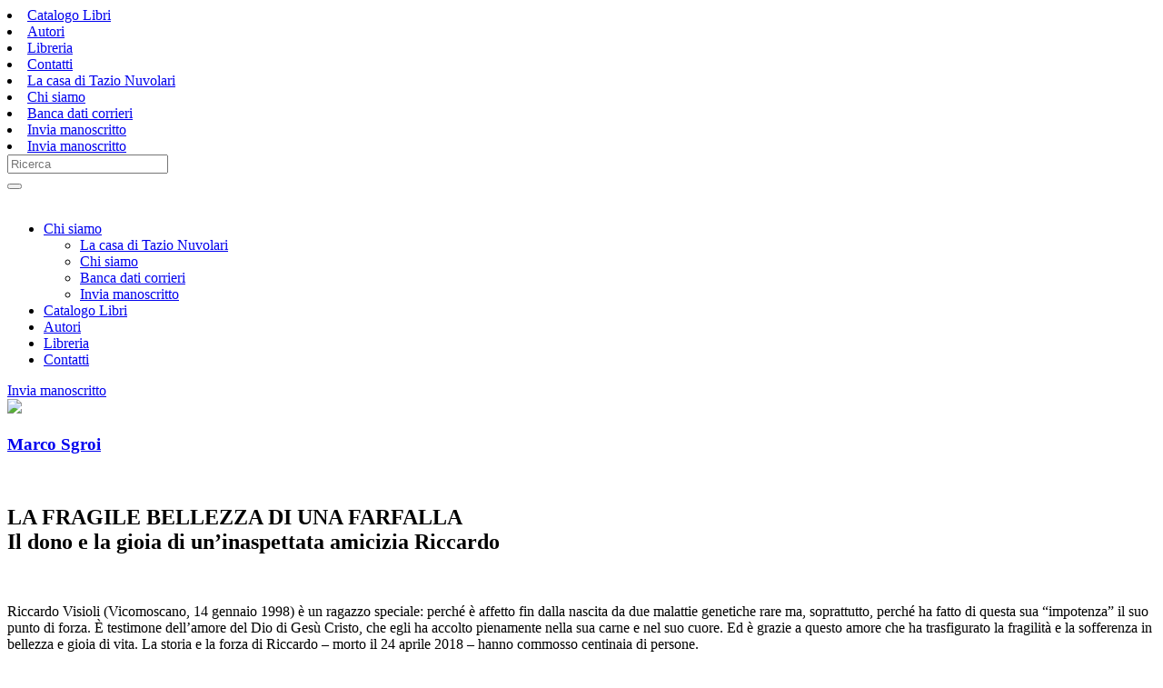

--- FILE ---
content_type: text/html
request_url: https://www.ilrio.it/libro/dettaglio/la-fragile-bellezza-di-una-farfalla-bril-dono-e-la-gioia-di-uninaspettata-amicizia-riccardo
body_size: 5744
content:
	    <!DOCTYPE html>
<!--[if lt IE 7 ]><html class="ie ie6" lang="it"><![endif]-->
<!--[if IE 7 ]><html class="ie ie7" lang="it"><![endif]-->
<!--[if IE 8 ]><html class="ie ie8" lang="it"><![endif]-->
<!--[if (gte IE 9)|!(IE)]><!--><html lang="it"><!--<![endif]-->
<head>
  <!-- Basic Page Needs
  ================================================== -->
  <meta http-equiv="Content-Type" content="text/html; charset=utf-8" />
  <meta http-equiv="X-UA-Compatible" content="IE=edge,chrome=1">


  <title>LA FRAGILE BELLEZZA DI UNA FARFALLA <br>Il dono e la gioia di un’inaspettata amicizia Riccardo - Il Rio Edizioni, Mantova - Il Rio Edizioni</title>
  <meta name="description" content="Riccardo Visioli (Vicomoscano, 14 gennaio 1998) è un ragazzo speciale: perché è affetto fin dalla nascita da due malattie genetiche rare ma, soprattutto, perché ha fatto di questa sua “impotenza” il suo punto di forza. È testimone dell’amore del Dio di Gesù Cristo, che egli ha accolto pienamente nella sua carne e nel suo cuore. Ed è grazie a questo amore che ha trasfigurato la fragilità e la sofferenza in bellezza e gioia di vita. La storia e la forza di Riccardo – morto il 24 aprile 2018 – hanno commosso centinaia di persone. " />
  <meta name="keywords" content="" />
<meta name="viewport" content="width=device-width, initial-scale=1, maximum-scale=1">
		<meta http-equiv="cache-control" content="no-cache, no-store, proxy-revalidate, must-revalidate" />

  

	<link rel="stylesheet" type="text/css" href="https://www.ilrio.it/assets/stylesheets/main.css" />



<script type="text/javascript" src="https://code.jquery.com/jquery-latest.js"></script>

	<link rel="stylesheet" type="text/css" href="https://www.ilrio.it/assets/stylesheets/responsiveslides.css" />
		<link href="https://www.ilrio.it/assets/assets/css/contact.css" rel="stylesheet">


	<link rel="stylesheet" href="https://www.ilrio.it/assets/stylesheets/listnav.css">

<script type="text/javascript" src="https://www.ilrio.it/assets/javascripts/bootstrap.min.js"></script>
		<script src="https://ajax.googleapis.com/ajax/libs/jquery/1.11.0/jquery.min.js"></script>
		<script type="text/javascript" src="https://www.ilrio.it/assets/js/jquery.jigowatt.js"></script><!-- AJAX Form Submit -->

<script type="text/javascript" src="https://www.ilrio.it/assets/javascripts/less.min.js"></script>
<script type="text/javascript" src="https://www.ilrio.it/assets/javascripts/responsiveslides.js"></script>



</head>


<body>




<a href="javascript:void(0)" class="icon">
           <div class="hamburger">
             <div class="menui top-menu"></div>
             <div class="menui mid-menu"></div>
             <div class="menui bottom-menu"></div>
           </div>
        </a>


     <div class="mobilenav">
<div class="col-xs-12">
 								<li class="dropdown"><a href="https://www.ilrio.it/catalogo">Catalogo Libri</a></li><li class="dropdown"><a href="https://www.ilrio.it/autori">Autori</a></li><li class="dropdown"><a href="https://www.ilrio.it/libreria">Libreria</a></li><li class="dropdown"><a href="https://www.ilrio.it/contatti">Contatti</a></li> 								<li class="dropdown"><a href="https://www.ilrio.it/casa-nuvolari">La casa di Tazio Nuvolari</a></li><li class="dropdown"><a href="https://www.ilrio.it/chi-siamo">Chi siamo</a></li><li class="dropdown"><a href="https://www.ilrio.it/distribuzione">Banca dati corrieri</a></li><li class="dropdown"><a href="https://www.ilrio.it/invia-manoscritto">Invia manoscritto</a></li>
								<li class="dropdown"><a href="https://www.ilrio.it/invia-manoscritto">Invia manoscritto</a></li>



        </div>



</div>




<section class="header-top clearfix">
<div class="container">
<div class="row">
<div class="col-md-4 col-sm-4 col-xs-12 pull-right">


<form id="searchForm" method="get" class="searchform" action="https://www.ilrio.it/search">

					<div class="input-group">
					<input type="text" placeholder="Ricerca"  name="sPhrase" value="" id="search" class="form-control" />
  <div class="input-group-btn">
										<button class="btn btn-black" type="submit"><i class="fa fa-search"></i></button>
  </div>

</div>
</div>
				</form>
			  </div>

</ul>
</div>
</div>
</section>
<div class="clearfix"></div>
<section class="header">
<div class="container">
<div class="row">

<div class="col-md-2 col-sm-4 col-xs-5">
<a href="https://www.ilrio.it/"><img src="https://www.ilrio.it/assets/images/logo.png" class="logo" alt=""></a>
</div>

<div class="col-md-8 col-sm-5">

<ul class="navbar-nav hidden-nav">

<li class="dropdown"><a data-toggle="dropdown" aria-haspopup="true" aria-expanded="false" href="#">Chi siamo</a><ul class="dropdown-menu">
<li class="dropdown"><a href="https://www.ilrio.it/casa-nuvolari">La casa di Tazio Nuvolari</a></li><li class="dropdown"><a href="https://www.ilrio.it/chi-siamo">Chi siamo</a></li><li class="dropdown"><a href="https://www.ilrio.it/distribuzione">Banca dati corrieri</a></li><li class="dropdown"><a href="https://www.ilrio.it/invia-manoscritto">Invia manoscritto</a></li></ul></li>


								<li class="dropdown"><a href="https://www.ilrio.it/catalogo">Catalogo Libri</a></li><li class="dropdown"><a href="https://www.ilrio.it/autori">Autori</a></li><li class="dropdown"><a href="https://www.ilrio.it/libreria">Libreria</a></li><li class="dropdown"><a href="https://www.ilrio.it/contatti">Contatti</a></li>



								



</ul>
</div>

<div class="col-md-2 col-sm-3 col-xs-4">

<a class="btn btn-red" href="https://www.ilrio.it/invia-manoscritto">Invia manoscritto</a>


</div>
</div>
</section>



     <!--  -->





<section class="book-detail-wrapper">
<div class="container">
<div class="row">
<div class="white-container clearfix">
				<div class="col-md-3 col-sm-4">
<img src="https://www.ilrio.it/assets/pages/15758387772qlm9.jpeg" class="img-responsive">
<br>
				</div>

				<div class="col-md-9 col-sm-8">

<h3><span class="author"><a href="https://www.ilrio.it/user/189">Marco Sgroi</a></span></h3>



</h3><br>
<h1>LA FRAGILE BELLEZZA DI UNA FARFALLA <br>Il dono e la gioia di un’inaspettata amicizia Riccardo</h1>
<p></p>


<br>
				</div>
				<div class="col-md-6 col-sm-12">

					<p>Riccardo Visioli (Vicomoscano, 14 gennaio 1998) è un ragazzo speciale: perché è affetto fin dalla nascita da due malattie genetiche rare ma, soprattutto, perché ha fatto di questa sua “impotenza” il suo punto di forza. È testimone dell’amore del Dio di Gesù Cristo, che egli ha accolto pienamente nella sua carne e nel suo cuore. Ed è grazie a questo amore che ha trasfigurato la fragilità e la sofferenza in bellezza e gioia di vita. La storia e la forza di Riccardo – morto il 24 aprile 2018 – hanno commosso centinaia di persone.</p>
					<p>MARCO SGROI (Catania, 1988) è un religioso della Provincia Veneta dell’Ordine dei Carmelitani Scalzi. Ha completato gli studi nel Seminario vescovile diocesano di Brescia “Maria Immacolata”. Cittadella Editrice ha pubblicato la sua tesi di Baccellierato canonico in Teologia, Il volto, il cuore e la croce. La sinfonia dell’amicizia come singolare testimonianza della rivelazione (2017).</p>
<div class="clearfix"></div><br>


<span class="tag-small"><a href="https://www.ilrio.it/search?sPhrase=ragazzi+farfalla">Ragazzi farfalla</a></span> <div class="clearfix"></div><br>

<!--
	<table class="table">
		<tr><td><strong>Pagine</strong></td><td>38</td></tr><tr><td><strong>Formato</strong></td><td>16x12 brossura con alette</td></tr><tr><td><strong>Genere</strong></td><td>Narrativa</td></tr><tr><td><strong>Sottogenere</strong></td><td>Storie vere</td></tr><tr><td><strong>ISBN</strong></td><td>978-88-85469-64-8</td></tr><tr><td><strong>Anno di pubblicazione</strong></td><td>2018</td></tr><tr><td><strong>Sezione</strong></td><td>Il Rio - Letture</td></tr>



				</table> -->
	<table class="table">


<tr><td>Genere</td><td> Narrativa</td></tr>
	       	    
<tr><td>Sottogenere</td><td> Storie vere</td></tr>
	       	    

  	       	    
<tr><td>Pagine</td><td> 38</td></tr>
	       	    

<tr><td>Formato</td><td> 16x12 brossura con alette</td></tr>
	       	    





<tr><td>Anno di edizione</td><td> 2018</td></tr>
	       	    
<tr><td>ISBN</td><td> 978-88-85469-64-8</td></tr>
	       	    

	</table>
								


				</div>


		<div class="col-md-3 col-sm-4">
<div class="well clearfix">
<div class="price">
<p>Prezzo</p>
<h4>10,00 € </h4>
</div><br>
<button type="button" class="btn btn-blue btn-block" data-toggle="modal" data-target="#myModal">
  Richiedi informazioni
</button>


</div>

<!-- Go to www.addthis.com/dashboard to customize your tools --> <div class="addthis_sharing_toolbox"></div>

		</div>
</div>
</div>
</div>

</section>





<!--
				<ul class="property-main-features">
					<li>Superficie <span></span></li>
					<li>Locali <span></span></li>
						       	    
	       	    	       	    				</ul>-->

<section class="book-list-wrapper">
<div class="container">
<div class="row">
<div class="col-sm-12">

<div class="section-title">
<h3>Titoli del momento</h3>
</div>
</div>



<div class="item-book col-md-2 col-sm-4 col-xs-6">

<a href="https://www.ilrio.it/libro/dettaglio/ca-uberti">
<div class="book-image">

<img src="https://www.ilrio.it/assets/pages/thumbnail/17087110101nq6s.jpeg" class="img-responsive">
</div>
</a>
<div class="description">
						<h3><a href="https://www.ilrio.it/libro/dettaglio/ca-uberti">CA’ UBERTI</a></h3>

	<p>Saggistica</p>

<hr>
							<h4>Prezzo 15,00</h4>
								</div>
</div>


							


<div class="item-book col-md-2 col-sm-4 col-xs-6">

<a href="https://www.ilrio.it/libro/dettaglio/la-fabbrica-di-santandreabrarchitettura-e-storia-a-mantova-dal-xv-al-xix-secolo">
<div class="book-image">

<img src="https://www.ilrio.it/assets/pages/thumbnail/17449990820o93l.jpeg" class="img-responsive">
</div>
</a>
<div class="description">
						<h3><a href="https://www.ilrio.it/libro/dettaglio/la-fabbrica-di-santandreabrarchitettura-e-storia-a-mantova-dal-xv-al-xix-secolo">La fabbrica di Sant’Andrea<br>Architettura e storia a Mantova dal XV al XIX secolo</a></h3>

	<p>Saggistica</p>

<hr>
							<h4>Prezzo 35,00</h4>
								</div>
</div>


							


<div class="item-book col-md-2 col-sm-4 col-xs-6">

<a href="https://www.ilrio.it/libro/dettaglio/niente-panico-basta-muovermi">
<div class="book-image">

<img src="https://www.ilrio.it/assets/pages/thumbnail/1744999302zefv5.jpeg" class="img-responsive">
</div>
</a>
<div class="description">
						<h3><a href="https://www.ilrio.it/libro/dettaglio/niente-panico-basta-muovermi">NIENTE PANICO, BASTA MUOVERMI</a></h3>

	<p>Saggistica</p>

<hr>
							<h4>Prezzo 15,00</h4>
								</div>
</div>


							


<div class="item-book col-md-2 col-sm-4 col-xs-6">

<a href="https://www.ilrio.it/libro/dettaglio/fra-archivio-e-scena">
<div class="book-image">

<img src="https://www.ilrio.it/assets/pages/thumbnail/1747677139zixlt.jpeg" class="img-responsive">
</div>
</a>
<div class="description">
						<h3><a href="https://www.ilrio.it/libro/dettaglio/fra-archivio-e-scena">Fra archivio e scena</a></h3>

	<p>Saggistica</p>

<hr>
							<h4>Prezzo 20,00</h4>
								</div>
</div>


							


<div class="item-book col-md-2 col-sm-4 col-xs-6">

<a href="https://www.ilrio.it/libro/dettaglio/adelaide-innamorata">
<div class="book-image">

<img src="https://www.ilrio.it/assets/pages/thumbnail/1705143781ocbm9.jpeg" class="img-responsive">
</div>
</a>
<div class="description">
						<h3><a href="https://www.ilrio.it/libro/dettaglio/adelaide-innamorata">ADELAIDE INNAMORATA</a></h3>

	<p>Narrativa</p>

<hr>
							<h4>Prezzo 14,00</h4>
								</div>
</div>


							


<div class="item-book col-md-2 col-sm-4 col-xs-6">

<a href="https://www.ilrio.it/libro/dettaglio/ero-un-ragazzo-negli-anni-sessanta">
<div class="book-image">

<img src="https://www.ilrio.it/assets/pages/thumbnail/17449995964lsre.jpeg" class="img-responsive">
</div>
</a>
<div class="description">
						<h3><a href="https://www.ilrio.it/libro/dettaglio/ero-un-ragazzo-negli-anni-sessanta">Ero un ragazzo negli anni Sessanta</a></h3>

	<p>Narrativa</p>

<hr>
							<h4>Prezzo 15,00</h4>
								</div>
</div>


							<!-- Button trigger modal -->

</div>
</div>
</section>




<!-- Modal -->
<div class="modal fade" id="myModal" tabindex="-1" role="dialog" aria-labelledby="myModalLabel">
  <div class="modal-dialog" role="document">
    <div class="modal-content">
      <div class="modal-header">
        <button type="button" class="close" data-dismiss="modal" aria-label="Close"><span aria-hidden="true">&times;</span></button>
        <h4 class="modal-title" id="myModalLabel">Richiedi informazioni</h4>
      </div>
      <div class="modal-body clearfix">
<div id="contact">

			<div id="message"></div>

			<form method="post" action="https://www.ilrio.it/assets/contatto.php" class="contact-form" name="contactform" id="contactform">

 <div class="form-group">
<input name="name" type="text" id="name" size="30" placeholder="Nome" class="form-control" value="" />
</div>


 <div class="form-group">
<input name="email" type="text" id="email" size="30" placeholder="Email" class="form-control" value="" />
</div>

   <div class="form-group">
<input name="phone" type="text" id="phone" size="30" placeholder="Telefono" class="form-control" value="" />
</div>


<input name="subject" id="subject" type="hidden" size="30" placeholder="Oggetto" class="form-control" value="LA FRAGILE BELLEZZA DI UNA FARFALLA <br>Il dono e la gioia di un’inaspettata amicizia Riccardo" />



   <div class="form-group">
   <textarea name="comments" id="comments" placeholder="Messaggio"  class="form-control" rows="3"></textarea>
   </div>






<button type="submit" id="submit" class="btn btn-blue">Invia richiesta</button>

			</form>

</div>

      </div>

    </div>
  </div>
</div>



	    

<section class="footer-bottom">
	<!-- Main -->
	<div class="container">
		<div class="row">
			<div class="col-md-12">

<div class="navigation hidden-nav">
	<ul>
												<li><a href="https://www.ilrio.it/">Home</a></li>
								<li><a href="https://www.ilrio.it/catalogo">Catalogo Libri</a></li><li><a href="https://www.ilrio.it/autori">Autori</a></li><li><a href="https://www.ilrio.it/libreria">Libreria</a></li><li><a href="https://www.ilrio.it/contatti">Contatti</a></li>								<li><a href="https://www.ilrio.it/disclaimer">Disclaimer</a></li>								<li><a href="/GDPR/cookie-policy.pdf" target="_blank">Cookie Policy</a></li>
								<li><a href="/GDPR/privacy-policy.pdf" target="_blank">Privacy Policy</a></li>

	</ul>
				</div>


			</div>


			<div class="col-md-12 text-center">
				<div class="copyrights">2019 - Il Rio S.r.l. - p.iva 02146560202</div>

				<br>
				<a href="https://www.matthiasgutsch.com" target="_blank">credits</a>
			</div>
		</div>

	</div>

</div>
<!-- Footer / End -->


<!-- Back To Top Button -->
<div id="backtotop"><a href="#"></a></div>

</div>
<!-- Wrapper / End -->

<link href="https://www.ilrio.it/assets/stylesheets/select2.min.css" rel="stylesheet" />
	<script src="https://www.ilrio.it/assets/js/select2.min.js"></script>

<script type="text/javascript" src="//s7.addthis.com/js/300/addthis_widget.js#pubid=ra-51da4fd83725f1ef"></script>

<script type="text/javascript">
      $(".myselect").select2();
</script>

<script src="https://www.ilrio.it/assets/javascripts/jquery.photoset-grid.js"></script>
<script src="https://www.ilrio.it/assets/javascripts/jquery.colorbox.js"></script>

<script src="https://www.ilrio.it/assets/javascripts/jquery-listnav.js"></script>
<script src="https://www.ilrio.it/assets/javascripts/vendor.js"></script>

 <link href="https://www.ilrio.it/assets/CookieInfo/css/default.css" rel="stylesheet">


        <!-- Include CookieInfo -->
        <script src="https://www.ilrio.it/assets/CookieInfo/CookieInfo.min.js"></script>


	<script src="https://www.ilrio.it/contact-form/assets/js/contact.js"></script>
	<script src="https://www.google.com/recaptcha/api.js" async defer></script>

<script src="https://www.ilrio.it/assets/js/file-upload.js"></script>
 <script type="text/javascript">
            $(document).ready(function() {
                $('.file-upload').file_upload();
            });
        </script>

</body>


  <script type="text/javascript">
$(function(){
	$('#demoOne').listnav({
		initHidden: false,
	 includeAll: false,
    noMatchText: 'Nessun Autore',
	initLetter: 'a',
	 showCounts: false,
    includeNums: false
});

});
  </script>

  <script type="text/javascript">

  // Photoset Grid Basic
  $('.photoset-grid-basic').photosetGrid({
    onComplete: function(){
      $('.photoset-grid-basic').attr('style', '');
    }
  });

  // Photoset Grid Custom
  $('.photoset-grid-custom').photosetGrid({
    gutter: '20px',
    layout: '22222222222222222',
    highresLinks: false,
    rel: 'print-gallery',

    onComplete: function(){
      $('.photoset-grid-custom').attr('style', '');
    }
  });

  //$('.photoset-grid-alt').photosetGrid();
  $('.photoset-grid-lightbox').photosetGrid({
    highresLinks: true,
    rel: 'withhearts-gallery',
    gutter: '2px',

    onComplete: function(){
      $('.photoset-grid-lightbox').attr('style', '');
      $('.photoset-grid-lightbox a').colorbox({
        photo: true,
        scalePhotos: true,
                maxHeight:'90%',
                maxWidth:'90%'
      });
    }
  });
  </script>

  <script type="text/javascript">
$(document).ready(function () {
    $(".icon").click(function () {
        $(".mobilenav").fadeToggle(500);
        $(".top-menu").toggleClass("top-animate");
        $(".mid-menu").toggleClass("mid-animate");
        $(".bottom-menu").toggleClass("bottom-animate");
    });
});
</script>

  <script type="text/javascript">


$('.accordion:eq(0)> div').hide();
$('.accordion:eq(0)> .open').click(function () {
    $(this).next().slideToggle('fast');
    $(this).toggleClass('active');
});


$("#accordion .expanded").hide();
$("a.opening").click(function () {
    $(this).next().slideToggle('fast', function () {
        $(this).prev("a.opening").toggleClass("active");
    });
    return false;
});

$('.accordion:eq(0)> div').hide();
$('.accordion:eq(0)> h3').click(function () {
    $(this).next().slideToggle('fast');
    $(this).toggleClass('active');
});

</script>
<script>
    // You can also use "$(window).load(function() {"
    $(function () {
      // Slideshow 1
      $("#slider1").responsiveSlides({
        speed: 800
      });
      // Slideshow 2
      $("#slider2").responsiveSlides({
        auto: false,
        pager: true,
        speed: 300,
        maxwidth: 540
      });
      // Slideshow 3
      $("#slider3").responsiveSlides({
        manualControls: '#slider3-pager',
        maxwidth: 540
      });
      // Slideshow 4
      $("#slider4").responsiveSlides({
        auto: false,
        pager: false,
        nav: true,
        speed: 500,
        namespace: "callbacks",
        before: function () {
          $('.events').append("<li>before event fired.</li>");
        },
        after: function () {
          $('.events').append("<li>after event fired.</li>");
        }
      });
    });
  </script>
  
  
  <!-- Start cookieyes banner --> 
  <script id="cookieyes" type="text/javascript" src="https://cdn-cookieyes.com/client_data/9f7082dc44fb3370e88fd9da/script.js"></script> 
  <!-- End cookieyes banner -->
  
  <script type="text/javascript">
        /**
          $(document).ready(function() {

            // Prefer to use the default settings? Simpley add this code only jQuery(document).cookieInfo();

            // The CookieInfo configuration
            jQuery(document).cookieInfo({

               defaultText:  "Utilizziamo i cookie per migliorare la vostra esperienza sul nostro sito, Utilizzando i nostri servizi, accetti l'utilizzo dei cookie.",
              okButton:     "OK",         // Accept button text
              moreButton:   "Maggiori Informazioni",  // More button text

              // moreInfo:     "",
              moreURL:      "https://www.ilrio.it/cookie-policy", // when user click more info, take to this page...

              location:     "bottom",     // top or bottom?
              makeSpace:    false,        // push content so cookie info bar does not appear over anything?
              speedIn:      500,          // slide in speed
              speedOut:     400,          // slide out speed
              delay:        1000,         // time to appear after page load
              float:        true,         // keep it sticky?

              style:        "dark",       // light or dark colour

              cookieExpiry: 30,           // won't appear again for 90 days
              cookieName:   "CookieInfo", // cookie's name to detect if user has accepted


              ok: function(){ // add some javascript here to run when user has clicked ok  }
            });

          });
          */
        </script>
</body>
</html>



--- FILE ---
content_type: text/javascript
request_url: https://www.ilrio.it/contact-form/assets/js/contact.js
body_size: 3222
content:

var translations,
    lang;

// load jQuery if it isn't already
if(!window.jQuery){
	var jq = document.createElement('script'); jq.type = 'text/javascript';
	jq.src = 'contact-form/assets/js/jquery.min.js';
	document.getElementsByTagName('head')[0].appendChild(jq);
}

// get translations for any text stuff in the script
jQuery.getJSON( 'contact-form/translations.json', function(json) {
	translations = json;
	lang = json.default_lang;
	window.console.log('translations:',json);
});



/**
 * Parse in variables to the translation string
 * @param  {string} str  string to insert vars into
 * @param  {array}  vars array of variables to insert
 * @return {string}      string with vars inserted
 */
function parseMessage (str, vars) {
	var i, pattern, re, n = vars.length;
	for (i = 0; i < n; i++) {
		pattern = "\\{\\$" + (i+1) + "\\}";
		re = new RegExp(pattern, "g");
		str = str.replace(re, vars[i]);
	}
	return str;
}


/**
 * Shows the error/success message on ajax request's return
 * @param  {object} $msg jQuery element object for the message div
 * @param  {string} html HTML string to insert into the message div
 */
function showMessageBox ($msg, html) {
  $('html, body').animate({
    scrollTop: $("#contact").offset().top
  }, 2000);
	$msg.slideUp('slow', function() {
		$(this)
			.html(html)
			.slideDown('slow');
	});
}

/**
 * Get the error message HTML from array of errors for the message box
 * @param  {array}  errors  error messages
 * @return {string}         error messages HTML block
 */
function getErrorsHtml (errors) {
	var errors_string = '';

	errors_string += '<div class="panel panel-danger">';
	errors_string +=     '<div class="panel-heading"><h3 class="panel-title">'+translations.form.error.title[lang]+'</h3></div>';
	errors_string +=     '<div class="panel-body"><ul>';

	// loop through errors
	for (var i = 0; i < errors.length; i++) {
		errors_string += '<li>'+errors[i]+'</li>';
	}

	errors_string +=     '</ul></div>';
	errors_string += '</div>';

	return errors_string;
}

/**
 * Get the success message for the message box
 * @param  {string} success Success message
 * @return {string}         Success HTML block
 */
function getSuccessHtml (success) {
	var success_string = '';

	success_string += '<div class="alert alert-success">';
	success_string +=     '<p>'+success+'</p>';
	success_string += '</div>';

	return success_string;
}

/**
 * Validates a field
 * @param  {object} $field jQuery object for the field to be validated
 * @return {string}        Error message if failed
 */
function validateTheField ($field) {

	var type  = $field.prop('type'),
	    name  = $field.prop('name'),
	    val   = $field.val(),
	    msg;

	// check if field is required and has content
	if ($field.prop('required') && $field.val() === '') {
		msg = parseMessage(translations.form.error.required[lang], [name]);
		return msg;
	}

	// check the type and validate against that
	switch ( type ) {

		// Check that the input data contains an @ sign and at least one dot (.).
		// Also, the @ must not be the first character of the email address,
		// the last dot must be present after the @ sign, and a minimum 2 characters before the end
		case 'email':
			var aPos = val.indexOf("@"),
			    dPos = val.lastIndexOf(".");

			if (aPos < 1 || dPos < aPos+2 || dPos+2>=val.length ) {
				msg = parseMessage(translations.form.error.email[lang], [name]);
				return msg;
			}
			break;

		// checks if tel or number fields are numeric
		case 'tel':
		case 'number':
			if (!$.isNumeric(val)) {
				msg = parseMessage(translations.form.error.numeric[lang], [name]);
				return msg;
			}
			break;

		// NOTE:
		// We don't validate URLs because a full validation would require
		// a massive set of code.
		//
		// Here are a couple for you to consider if you really want to
		// validate URLs:
		//
		// https://gist.github.com/dperini/729294
		// https://github.com/garycourt/uri-js
	}

}

/**
 * Validate a form's fields
 * @param  {object} $form jQuery object of the form to be validated
 * @return {errors array} List of errors to display
 */
function validateTheForm ($form) {

	var errors = [],
		passed = true,
		$msg = $form.find('.message'),
		html;

	// loop through fields, check for errors
	$form
		.find('[required]')
		.each(function(i){
			var err = validateTheField($(this));

			if(err) { errors.push(err); }
		});

	// check if there are errors
	if (errors.length) {
		passed = false;
		html = getErrorsHtml(errors);
		showMessageBox($msg, html);
    recaptchaCallback();
	}

	// return false if there's errors
	return passed;
}

/**
 * Adds a reset button to the form which clears the form and disappears
 */
function resetFormButton ($submit, submit_text) {
	jQuery('<button style="margin-left:5px;" class="btn btn-lg btn-success"><span class="glyphicon glyphicon-refresh" aria-hidden="true"></span> '+translations.form.reset[lang]+'</button>')
		.insertAfter('.btn-primary')
		.click(function(e){
			e.preventDefault();
			if($('#g-recaptcha').length) { grecaptcha.reset(); }
			jQuery('input.form-control, textarea.form-control').val('');
			jQuery('.alert').remove();
			jQuery(this).fadeOut('slow', function(){
				jQuery(this).remove();
				$submit
					.html('<span class="glyphicon glyphicon-cloud-upload" aria-hidden="true"></span> '+submit_text)
					.removeAttr('disabled');
			});
		});
}

/**
 * Prevent google reCaptcha's session timing out
 */
function recaptchaCallback () {
	console.log('resetting google recaptcha');
  if($('#g-recaptcha').length) { grecaptcha.reset(); }
}

// when the page is ready...
jQuery(document).ready(function($) {


	// loop through each of the forms
	$('form.ucf').each(function(){

		var $form      = $(this),
		    $msg       = $form.find('.message'),
		    $submit    = $form.find('.btn-primary'),
		    submit_txt = $submit.text(),
		    action     = $form.prop('action'),
		    data;

		// hide message box by default
		$msg.fadeOut(0);

		// when the form is submitted
		$form.submit(function(e){

			// prevent the form being submitted before processing
			e.preventDefault();

			// if the javascript validation passes,
			// try sending the data to be processed
			if (validateTheForm($form)) {

				window.console.log('js validation complete, starting ajax request');

				// get data from fields
				data = new FormData($form[0]);

        $('.progress-container').append(
          '<div class="progress progress-striped active">' +
	          '<div class="progress-bar progress-bar-info" style="width: 0%;"></div>' +
	        '</div>'
        );

				// disabled the button to prevent double submission.
				$submit
					.html('<span class="glyphicon glyphicon-cloud-upload" aria-hidden="true"></span> '+translations.form.button_text[lang])
					.attr('disabled', 'disabled');

				// Send that data over to be processed
				$.ajax({
					url: action,
					type: 'POST',
					data: data,
					processData: false,
					contentType: false,
          xhr: function() {
            var xhr = $.ajaxSettings.xhr();
            if (xhr.upload) {
                xhr.upload.addEventListener('progress', function(evt) {
                    var percent = (evt.loaded / evt.total) * 100;
                    console.log(percent);
                    $form.find('.progress-bar').width(percent + "%");
                }, false);
            }
            return xhr;
          }
				})

				// when it's done, do stuff with the data
				.done(function(data) {

					if(data.substring(0, 1) !== "{"){
						showMessageBox($msg, '<div class="alert alert-danger"><p>'+translations.form.error.title[lang]+'</p></div>');
						window.console.log(data);
            $submit
    					.html('<span class="glyphicon glyphicon-cloud-upload" aria-hidden="true"></span> '+submit_txt)
    					.removeAttr('disabled');
						return;
					}

					// parse the returned data as JSON
					data = $.parseJSON(data);

					// if we have errors, let's show 'em
					if (data.errors) {

            // reset recaptcha on error
            recaptchaCallback();

						showMessageBox($msg, getErrorsHtml(data.errors));

						// reset the button text
						$submit
							.html(submit_txt)
							.removeAttr('disabled');
					}

					// success messages
					if(data.success) {
						showMessageBox($msg, getSuccessHtml(translations.form.success.title[lang]));

						$submit
							.html('<span class="glyphicon glyphicon-thumbs-up" aria-hidden="true"></span> '+translations.form.success.button_text[lang])
							.attr('disabled', 'disabled');

						resetFormButton($submit, submit_txt);
					}

					// if a redirect url is returned, do it
					if (data.redirect) {
						window.location.href = data.redirect;
					} else {
            $('.progress-container').html('');
          }
				})

				// if it failed, tell the user
				.fail(function(data) {
					showMessageBox($msg, '<div class="alert alert-danger"><p>'+translations.form.error.title[lang]+'</p></div>');

          $('.progress-container').html('');

					// reset the button text
					$submit
						.html('<span class="glyphicon glyphicon-cloud-upload" aria-hidden="true"></span> '+submit_txt)
						.removeAttr('disabled');
				});

			}

		});
	});

}); // DOM ready
